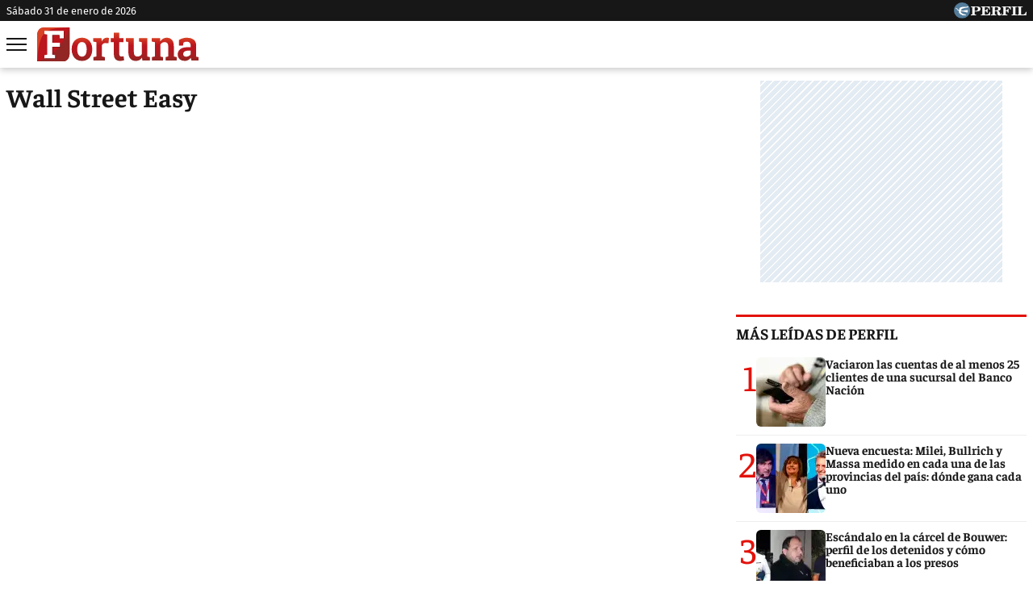

--- FILE ---
content_type: text/html; charset=UTF-8
request_url: https://fortuna.perfil.com/temas/wall-street-easy
body_size: 6458
content:
<!DOCTYPE html>

<html lang="es">
    <head>
        <meta charset="utf-8">
        <meta name="viewport" content="width=device-width, initial-scale=1, shrink-to-fit=no">
        <meta name="description" content="Noticias de Economía, Negocios, Mercados, Tecnología, Estilo y Opinión.">
        <meta property="fb:admins"              content="1519473672,1483151046,1400476054,1348939261,787200720,665292098,100010617798321,653341927,1381624636,1411317735">
        <meta property="fb:app_id"              content="641084159376902">
        <meta property="fb:pages"               content="138047592991">
        <title>Wall-street-easy</title>

        <script>window["sharedData"]={"eplanning":{"client":"5edca","sec":"seccion_tag"}};window["sharedDataNamespace"]="sharedData";window["shared"]=function(e){var n=void 0!==arguments[1]?arguments[1]:null;return[window.sharedDataNamespace].concat("string"==typeof e?e.split("."):[]).reduce(function(e,t){return e===n||"object"!=typeof e||void 0===e[t]?n:e[t]},window)};</script>
        
        <meta name="page-version" content="31-01-2026 23:10:54">
                

        
        
        <link rel="apple-touch-icon" sizes="57x57" href="https://fortuna.perfil.com/images/favicon/apple-icon-57x57.png">
        <link rel="apple-touch-icon" sizes="60x60" href="https://fortuna.perfil.com/images/favicon/apple-icon-60x60.png">
        <link rel="apple-touch-icon" sizes="72x72" href="https://fortuna.perfil.com/images/favicon/apple-icon-72x72.png">
        <link rel="apple-touch-icon" sizes="76x76" href="https://fortuna.perfil.com/images/favicon/apple-icon-76x76.png">
        <link rel="apple-touch-icon" sizes="114x114" href="https://fortuna.perfil.com/images/favicon/apple-icon-114x114.png">
        <link rel="apple-touch-icon" sizes="120x120" href="https://fortuna.perfil.com/images/favicon/apple-icon-120x120.png">
        <link rel="apple-touch-icon" sizes="144x144" href="https://fortuna.perfil.com/images/favicon/apple-icon-144x144.png">
        <link rel="apple-touch-icon" sizes="152x152" href="https://fortuna.perfil.com/images/favicon/apple-icon-152x152.png">
        <link rel="apple-touch-icon" sizes="180x180" href="https://fortuna.perfil.com/images/favicon/apple-icon-180x180.png">
        <link rel="icon" type="image/png" sizes="192x192"  href="https://fortuna.perfil.com/images/favicon/android-icon-192x192.png">
        <link rel="icon" type="image/png" sizes="32x32" href="https://fortuna.perfil.com/images/favicon/favicon-32x32.png">
        <link rel="icon" type="image/png" sizes="96x96" href="https://fortuna.perfil.com/images/favicon/favicon-96x96.png">
        <link rel="icon" type="image/png" sizes="16x16" href="https://fortuna.perfil.com/images/favicon/favicon-16x16.png">
        <link rel="manifest" href="https://fortuna.perfil.com/images/favicon/manifest.json">
        <meta name="msapplication-TileColor" content="#ffffff">
        <meta name="msapplication-TileImage" content="https://fortuna.perfil.com/images/favicon/ms-icon-144x144.png">
        <meta name="theme-color" content="#ffffff">
        

        <link rel="preload" as="image" href="https://fortuna.perfil.com/img/logo-fortuna.svg">
        <link rel="preconnect" href="https://ads.us.e-planning.net">
        
        
        
        <link rel="preload" href="/fonts/Faustina-Bold.woff2" as="font" type="font/woff2" crossorigin> 
        

        	<link rel="stylesheet" href="/css/channels-high.css?id=d6ad6e6c235fafed4f31">
	<link rel="stylesheet" href="/css/channels-low.css?id=d44a98a07694619cb29a" media="print" onload="this.media='all'">

        
        

        	 <!-- Google Tag Manager -->
            <script type="text/javascript">
            window.dataLayer = window.dataLayer || [];
            window.dataLayer.push({
    "brand": "fortuna",
    "brandPretty": "Fortuna",
    "environment": "main",
    "pageCategory": "vitrina de notas",
    "articleFormat": "estandar"
});
            (function(w,d,s,l,i){w[l]=w[l]||[];w[l].push({'gtm.start':
                    new Date().getTime(),event:'gtm.js'});var f=d.getElementsByTagName(s)[0],
                j=d.createElement(s),dl=l!='dataLayer'?'&l='+l:'';j.async=true;j.src=
                'https://www.googletagmanager.com/gtm.js?id='+i+dl;f.parentNode.insertBefore(j,f);
            })(window,document,'script','dataLayer','GTM-N6GL5N2');
        </script>
        <noscript><iframe src="https://www.googletagmanager.com/ns.html?id=GTM-N6GL5N2" height="0" width="0" style="display:none;visibility:hidden"></iframe></noscript>
        <!-- /Google Tag Manager -->

 
         <script>
          var _comscore = _comscore || [];
          _comscore.push({ c1: "2", c2: "6906401", options: {enableFirstPartyCookie: true, bypassUserConsentRequirementFor1PCookie: true} });
          (function() {
            var s = document.createElement("script"), el = document.getElementsByTagName("script")[0]; s.defer = true;
            s.src = (document.location.protocol == "https:" ? "https://sb" : "http://b") + ".scorecardresearch.com/beacon.js";
            el.parentNode.insertBefore(s, el);
          })();
        </script>
        <noscript>
            <img src="https://b.scorecardresearch.com/p?c1=2&c2=6906401&cv=2.0&cj=1" />
        </noscript>
    
    
 
         <script type="text/javascript">
          function e(e){var t=!(arguments.length>1&&void 0!==arguments[1])||arguments[1],c=document.createElement("script");c.src=e,t?c.type="module":(c.async=!0,c.type="text/javascript",c.setAttribute("nomodule",""));var n=document.getElementsByTagName("script")[0];n.parentNode.insertBefore(c,n)}function t(t,c,n){var a,o,r;null!==(a=t.marfeel)&&void 0!==a||(t.marfeel={}),null!==(o=(r=t.marfeel).cmd)&&void 0!==o||(r.cmd=[]),t.marfeel.config=n,t.marfeel.config.accountId=c;var i="https://sdk.mrf.io/statics";e("".concat(i,"/marfeel-sdk.js?id=").concat(c),!0),e("".concat(i,"/marfeel-sdk.es5.js?id=").concat(c),!1)}!function(e,c){var n=arguments.length>2&&void 0!==arguments[2]?arguments[2]:{};t(e,c,n)}(window,1740,{} /*config*/);
        </script>
    
    
 

        
                

        
    </head>

    <body class="pf-channel-show">
         <div class="container pre-header bg-negro d-xs-none d-md-block">
	<div class="max-width d-md-flex">
		<time class="time-top" datetime="2026-01-31T11:10:54-03:00" >sábado 31 de enero de 2026</time>
		<div class="perfil-logo">
			<a href="https://www.perfil.com" target="_blank" title="Ir a Perfil.com" rel="noreferrer">
				<img src="https://fortuna.perfil.com/img/perfil.svg" alt="Perfil" width="90" height="20">
			</a>
		</div>
	</div>
</div>
 <div style="width: 320px; 
     max-height: 50px;  min-height: 50px; display: flex; flex-direction: column; align-items: center; margin-top: 0px; margin-bottom: 20px; overflow: hidden;margin-left: auto;margin-right: auto;" class="ads d-md-none">
    <div id="" class="ads-space ads d-md-none" data-id="float-header" data-w="320" data-h="50" data-loaded="false" data-reload=""></div>
</div> 

<header class="header container">
    <div class="max-width d-xs-flex">


		<button class="header__nav-toggler" id="burguer" onclick="abreMenu()" title="menu">
			<span class="bar-1"></span>
			<span class="bar-2"></span>
			<span class="bar-3"></span>
		</button>
		<div class="header__logo">
			<a href="https://fortuna.perfil.com/" title="Ir a la Home de Fortuna">
				<img src="https://fortuna.perfil.com/img/logo-fortuna.svg" alt="Fortuna" width="230" height="45"> 
			</a>
		</div>

		<nav class="navbar" id="main-menu">
			<div class="max-width navbar__container">

				<form method="get" action="https://fortuna.perfil.com/buscador" class="search-form">
					<input class="search-form__input" name="q" type="text" placeholder="Buscar" aria-label="Buscar" value="">
					<button class="search-form__btn" type="submit"><img src="/images/glyph/search.png" alt="Buscar" width="14" height="14"></button>
				</form>
				
				<ul class="nav main-menu">

																		<li><a href="/ultimo-momento" target="_self" class="main-menu__noticias" title="Últimas noticias" rel="noreferrer">Últimas noticias</a></li>
						

						

																		<li><a href="/seccion/inversiones" target="_self" class="main-menu__noticias" title="Inversiones" rel="noreferrer">Inversiones</a></li>
						

						

																		<li><a href="/seccion/economia" target="_self" class="main-menu__noticias" title="Economía" rel="noreferrer">Economía</a></li>
						

						

																		<li><a href="/seccion/empleo" target="_self" class="main-menu__noticias" title="Empleo" rel="noreferrer">Empleo</a></li>
						

						

																		<li><a href="/seccion/emprendedores" target="_self" class="main-menu__noticias" title="Emprendedores" rel="noreferrer">Emprendedores</a></li>
						

						

									</ul>
				
				<ul class="nav topics">
											<li>
							<a href="/ultimo-momento/" target="_self" class="" title="Ultimo Momento!" rel="noreferrer">
								Temas del Día
							</a>
						</li>
											<li>
							<a href="https://www.perfil.com/noticias/economia/dolar-blue-hoy-el-minuto-a-minuto-de-la-cotizacion-de-este-jueves-2-de-noviembre-de-2023.phtml" target="_self" class="" title="Dólar blue hoy: el minuto a minuto de la cotización de este jueves 2 de noviembre de 2023" rel="noreferrer">
								Dólar
							</a>
						</li>
											<li>
							<a href="https://fortuna.perfil.com/noticias/tapa/en-fortuna-de-noviembre-2023-entrevista-a-mariano-vega-gerente-general-de-raghsa.phtml" target="_self" class="" title="En Fortuna de noviembre 2023: entrevista a Mariano Vega, gerente general de Raghsa" rel="noreferrer">
								Tapa de Revista
							</a>
						</li>
											<li>
							<a href="https://fortuna.perfil.com/noticias/negocios/wework-podria-declararse-en-quiebra-los-proximos-dias.phtml" target="_self" class="" title="WeWork podría declararse en quiebra los próximos días" rel="noreferrer">
								Negocios
							</a>
						</li>
											<li>
							<a href="https://fortuna.perfil.com/noticias/nombramientos/ibm-nombra-nuevo-gerente-general-y-technology-leader-para-argentina.phtml" target="_self" class="" title="IBM nombra nuevo Gerente General y Technology Leader para Argentina" rel="noreferrer">
								Nombramiento
							</a>
						</li>
											<li>
							<a href="https://fortuna.perfil.com/noticias/economia/cual-es-el-impacto-que-puede-tener-la-moneda-digital-argentina-en-la-economia-del-pais.phtml" target="_self" class="" title="¿Cuál es el impacto que puede tener la moneda digital argentina en la economía del país?" rel="noreferrer">
								Economía
							</a>
						</li>
											<li>
							<a href="https://fortuna.perfil.com/noticias/lyfestyle/como-es-el-hotel-capsula-que-inaugurara-el-aeropuerto-de-ezeiza.phtml" target="_self" class="" title="Cómo es el hotel cápsula que se inaugurará el aeropuerto de Ezeiza" rel="noreferrer">
								Lifestyle
							</a>
						</li>
									</ul>

				<div class="social-top">
					<span class="social-top__label">Seguinos</span>
					<a href="https://www.instagram.com//" target="_blank" title="Fortuna in instagram" rel="noreferrer nofollow"><img src="/images/glyph/share/instagram.svg" class="instagram" alt="Instagram" width="30" height="30"></a>
					<a href="https://www.facebook.com/fortunaweb/" target="_blank" title="Fortuna in facebook" rel="noreferrer nofollow"><img src="/images/glyph/share/facebook.svg" class="facebook" alt="Facebook" width="30" height="30"></a>
					<a href="https://twitter.com/fortunaweb" target="_blank" title="Fortuna in twitter" rel="noreferrer nofollow"><img src="/images/glyph/share/twitter.svg" class="twitter" alt="twitter" width="30" height="30"></a>
					<a href="https://www.youtube.com/channel/fortunaweb" target="_blank" title="Fortuna in youtube" rel="noreferrer nofollow"><img src="/images/glyph/share/youtube.svg" class="youtube" alt="Youtube" width="30" height="30"></a>
				</div>

			</div>
		</nav>
	</div>
</header>

<script>
	function abreMenu() {
		var b = document.getElementById("burguer");
		var n = document.getElementById("main-menu");
	  	b.classList.toggle("open");
	  	n.classList.toggle("mostrar");
	}
</script> 

        
<main class="channel main container row max-width margin-auto">

	<div class="col-fluid d-xs-flex channel__container" id="wall street easy">

		<h1 class="channel__title wall street easy max-width">wall street easy</h1>

		
	</div>

	<div class="col-fixed-news">
		 <div style="width: 300px; 
     max-height: 250px;  min-height: 250px; display: flex; flex-direction: column; align-items: center; margin-top: 0px; margin-bottom: 40px; overflow: hidden;margin-left: auto;margin-right: auto;" class="ads d-xs-block">
    <div id="" class="ads-space ads d-xs-block" data-id="300x250x-pos-" data-w="300" data-h="250" data-loaded="false" data-reload=""></div>
</div> 
		 <div id="mas-leidas-perfil" class="masvistas">
    <header class="masvistas__titulo news__aside-title">
        <a href="https://www.perfil.com/mas-leidas">Más leídas de Perfil</a>
    </header>

        <article class="masvistas__nota masvistas__nota--0">
        <a href="http://www.perfil.com/noticias/cordoba/vaciaron-las-cuentas-de-al-menos-25-clientes-de-una-sucursal-del-banco-nacion.phtml" class="masvistas__link">
            <span class="masvistas__ranking">1</span>
                 <picture class="cls-optimized">
        
                                    <source media="(max-width: 360px)" srcset="https://fotos.perfil.com/2023/09/07/trim/86/86/07-09-2023-estafas-virtuales-1648638.jpg?webp" type="image/webp" />
                                                <source media="(max-width: 375px)" srcset="https://fotos.perfil.com/2023/09/07/trim/89/89/07-09-2023-estafas-virtuales-1648638.jpg?webp" type="image/webp" />
                                                <source media="(max-width: 414px)" srcset="https://fotos.perfil.com/2023/09/07/trim/100/100/07-09-2023-estafas-virtuales-1648638.jpg?webp" type="image/webp" />
                                                <source media="(max-width: 768px)" srcset="https://fotos.perfil.com/2023/09/07/trim/112/60/07-09-2023-estafas-virtuales-1648638.jpg?webp" type="image/webp" />
                                                <source srcset="https://fotos.perfil.com/2023/09/07/trim/86/86/07-09-2023-estafas-virtuales-1648638.jpg?webp" type="image/webp" />
                    
        
                                    <source media="(max-width: 360px)" srcset="https://fotos.perfil.com/2023/09/07/trim/86/86/07-09-2023-estafas-virtuales-1648638.jpg" />
                                                <source media="(max-width: 375px)" srcset="https://fotos.perfil.com/2023/09/07/trim/89/89/07-09-2023-estafas-virtuales-1648638.jpg" />
                                                <source media="(max-width: 414px)" srcset="https://fotos.perfil.com/2023/09/07/trim/100/100/07-09-2023-estafas-virtuales-1648638.jpg" />
                                                <source media="(max-width: 768px)" srcset="https://fotos.perfil.com/2023/09/07/trim/112/60/07-09-2023-estafas-virtuales-1648638.jpg" />
                                                <img alt="" class="img-fluid" src="https://fotos.perfil.com/2023/09/07/trim/86/86/07-09-2023-estafas-virtuales-1648638.jpg" width="360" height="203"   loading="lazy" >
                        </picture>
 
                <div class="masvistas__nota__titulo"> Vaciaron las cuentas de al menos 25 clientes de una sucursal del Banco Nación</div>
            </a>
        </article>
        <article class="masvistas__nota masvistas__nota--1">
        <a href="http://www.perfil.com/noticias/cordoba/nueva-encuesta-milei-bullrich-y-massa-medido-en-cada-una-de-las-provincias-del-pais-donde-gana-cada-uno.phtml" class="masvistas__link">
            <span class="masvistas__ranking">2</span>
                 <picture class="cls-optimized">
        
                                    <source media="(max-width: 360px)" srcset="https://fotos.perfil.com/2023/09/06/trim/86/86/milei-bullrich-y-massa-1648248.png?webp" type="image/webp" />
                                                <source media="(max-width: 375px)" srcset="https://fotos.perfil.com/2023/09/06/trim/89/89/milei-bullrich-y-massa-1648248.png?webp" type="image/webp" />
                                                <source media="(max-width: 414px)" srcset="https://fotos.perfil.com/2023/09/06/trim/100/100/milei-bullrich-y-massa-1648248.png?webp" type="image/webp" />
                                                <source media="(max-width: 768px)" srcset="https://fotos.perfil.com/2023/09/06/trim/112/60/milei-bullrich-y-massa-1648248.png?webp" type="image/webp" />
                                                <source srcset="https://fotos.perfil.com/2023/09/06/trim/86/86/milei-bullrich-y-massa-1648248.png?webp" type="image/webp" />
                    
        
                                    <source media="(max-width: 360px)" srcset="https://fotos.perfil.com/2023/09/06/trim/86/86/milei-bullrich-y-massa-1648248.png" />
                                                <source media="(max-width: 375px)" srcset="https://fotos.perfil.com/2023/09/06/trim/89/89/milei-bullrich-y-massa-1648248.png" />
                                                <source media="(max-width: 414px)" srcset="https://fotos.perfil.com/2023/09/06/trim/100/100/milei-bullrich-y-massa-1648248.png" />
                                                <source media="(max-width: 768px)" srcset="https://fotos.perfil.com/2023/09/06/trim/112/60/milei-bullrich-y-massa-1648248.png" />
                                                <img alt="" class="img-fluid" src="https://fotos.perfil.com/2023/09/06/trim/86/86/milei-bullrich-y-massa-1648248.png" width="360" height="203"   loading="lazy" >
                        </picture>
 
                <div class="masvistas__nota__titulo"> Nueva encuesta: Milei, Bullrich y Massa medido en cada una de las provincias del país: dónde gana cada uno</div>
            </a>
        </article>
        <article class="masvistas__nota masvistas__nota--2">
        <a href="http://www.perfil.com/noticias/cordoba/escandalo-en-la-carcel-de-bouwer-perfiles-de-los-detenidos-y-como-beneficiaban-a-los-presos.phtml" class="masvistas__link">
            <span class="masvistas__ranking">3</span>
                 <picture class="cls-optimized">
        
                                    <source media="(max-width: 360px)" srcset="https://fotos.perfil.com/2023/09/07/trim/86/86/tres-detenidos-escandalo-bouwer-1648963.jpg?webp" type="image/webp" />
                                                <source media="(max-width: 375px)" srcset="https://fotos.perfil.com/2023/09/07/trim/89/89/tres-detenidos-escandalo-bouwer-1648963.jpg?webp" type="image/webp" />
                                                <source media="(max-width: 414px)" srcset="https://fotos.perfil.com/2023/09/07/trim/100/100/tres-detenidos-escandalo-bouwer-1648963.jpg?webp" type="image/webp" />
                                                <source media="(max-width: 768px)" srcset="https://fotos.perfil.com/2023/09/07/trim/112/60/tres-detenidos-escandalo-bouwer-1648963.jpg?webp" type="image/webp" />
                                                <source srcset="https://fotos.perfil.com/2023/09/07/trim/86/86/tres-detenidos-escandalo-bouwer-1648963.jpg?webp" type="image/webp" />
                    
        
                                    <source media="(max-width: 360px)" srcset="https://fotos.perfil.com/2023/09/07/trim/86/86/tres-detenidos-escandalo-bouwer-1648963.jpg" />
                                                <source media="(max-width: 375px)" srcset="https://fotos.perfil.com/2023/09/07/trim/89/89/tres-detenidos-escandalo-bouwer-1648963.jpg" />
                                                <source media="(max-width: 414px)" srcset="https://fotos.perfil.com/2023/09/07/trim/100/100/tres-detenidos-escandalo-bouwer-1648963.jpg" />
                                                <source media="(max-width: 768px)" srcset="https://fotos.perfil.com/2023/09/07/trim/112/60/tres-detenidos-escandalo-bouwer-1648963.jpg" />
                                                <img alt="" class="img-fluid" src="https://fotos.perfil.com/2023/09/07/trim/86/86/tres-detenidos-escandalo-bouwer-1648963.jpg" width="360" height="203"   loading="lazy" >
                        </picture>
 
                <div class="masvistas__nota__titulo"> Escándalo en la cárcel de Bouwer: perfil de los detenidos y cómo beneficiaban a los presos</div>
            </a>
        </article>
        <article class="masvistas__nota masvistas__nota--3">
        <a href="http://www.perfil.com/noticias/canal-e/dolar-blue-a-cuanto-puede-llegar-su-cotizacion-para-fin-de-ano.phtml" class="masvistas__link">
            <span class="masvistas__ranking">4</span>
                 <picture class="cls-optimized">
        
                                    <source media="(max-width: 360px)" srcset="https://fotos.perfil.com/2023/09/07/trim/86/86/dolar-blue-a-cuanto-puede-llegar-su-cotizacion-para-fin-de-ano-1649085.jpg?webp" type="image/webp" />
                                                <source media="(max-width: 375px)" srcset="https://fotos.perfil.com/2023/09/07/trim/89/89/dolar-blue-a-cuanto-puede-llegar-su-cotizacion-para-fin-de-ano-1649085.jpg?webp" type="image/webp" />
                                                <source media="(max-width: 414px)" srcset="https://fotos.perfil.com/2023/09/07/trim/100/100/dolar-blue-a-cuanto-puede-llegar-su-cotizacion-para-fin-de-ano-1649085.jpg?webp" type="image/webp" />
                                                <source media="(max-width: 768px)" srcset="https://fotos.perfil.com/2023/09/07/trim/112/60/dolar-blue-a-cuanto-puede-llegar-su-cotizacion-para-fin-de-ano-1649085.jpg?webp" type="image/webp" />
                                                <source srcset="https://fotos.perfil.com/2023/09/07/trim/86/86/dolar-blue-a-cuanto-puede-llegar-su-cotizacion-para-fin-de-ano-1649085.jpg?webp" type="image/webp" />
                    
        
                                    <source media="(max-width: 360px)" srcset="https://fotos.perfil.com/2023/09/07/trim/86/86/dolar-blue-a-cuanto-puede-llegar-su-cotizacion-para-fin-de-ano-1649085.jpg" />
                                                <source media="(max-width: 375px)" srcset="https://fotos.perfil.com/2023/09/07/trim/89/89/dolar-blue-a-cuanto-puede-llegar-su-cotizacion-para-fin-de-ano-1649085.jpg" />
                                                <source media="(max-width: 414px)" srcset="https://fotos.perfil.com/2023/09/07/trim/100/100/dolar-blue-a-cuanto-puede-llegar-su-cotizacion-para-fin-de-ano-1649085.jpg" />
                                                <source media="(max-width: 768px)" srcset="https://fotos.perfil.com/2023/09/07/trim/112/60/dolar-blue-a-cuanto-puede-llegar-su-cotizacion-para-fin-de-ano-1649085.jpg" />
                                                <img alt="" class="img-fluid" src="https://fotos.perfil.com/2023/09/07/trim/86/86/dolar-blue-a-cuanto-puede-llegar-su-cotizacion-para-fin-de-ano-1649085.jpg" width="360" height="203"   loading="lazy" >
                        </picture>
 
                <div class="masvistas__nota__titulo"> Dólar Blue: a cuánto puede llegar su cotización para fin de año</div>
            </a>
        </article>
        <article class="masvistas__nota masvistas__nota--4">
        <a href="http://www.perfil.com/noticias/opinion/el-mercado-descuenta-una-devaluacion-del-peso-muy-importante-en-noviembre-y-diciembre.phtml" class="masvistas__link">
            <span class="masvistas__ranking">5</span>
                 <picture class="cls-optimized">
        
                                    <source media="(max-width: 360px)" srcset="https://fotos.perfil.com/2023/08/25/trim/86/86/dolares-1639432.jpg?webp" type="image/webp" />
                                                <source media="(max-width: 375px)" srcset="https://fotos.perfil.com/2023/08/25/trim/89/89/dolares-1639432.jpg?webp" type="image/webp" />
                                                <source media="(max-width: 414px)" srcset="https://fotos.perfil.com/2023/08/25/trim/100/100/dolares-1639432.jpg?webp" type="image/webp" />
                                                <source media="(max-width: 768px)" srcset="https://fotos.perfil.com/2023/08/25/trim/112/60/dolares-1639432.jpg?webp" type="image/webp" />
                                                <source srcset="https://fotos.perfil.com/2023/08/25/trim/86/86/dolares-1639432.jpg?webp" type="image/webp" />
                    
        
                                    <source media="(max-width: 360px)" srcset="https://fotos.perfil.com/2023/08/25/trim/86/86/dolares-1639432.jpg" />
                                                <source media="(max-width: 375px)" srcset="https://fotos.perfil.com/2023/08/25/trim/89/89/dolares-1639432.jpg" />
                                                <source media="(max-width: 414px)" srcset="https://fotos.perfil.com/2023/08/25/trim/100/100/dolares-1639432.jpg" />
                                                <source media="(max-width: 768px)" srcset="https://fotos.perfil.com/2023/08/25/trim/112/60/dolares-1639432.jpg" />
                                                <img alt="" class="img-fluid" src="https://fotos.perfil.com/2023/08/25/trim/86/86/dolares-1639432.jpg" width="360" height="203"   loading="lazy" >
                        </picture>
 
                <div class="masvistas__nota__titulo"> El mercado descuenta una devaluación del peso en noviembre y diciembre</div>
            </a>
        </article>
    
</div> 
            

                
    

                 <div>
    <!-- Minuto de Noticias -->
</div>
 
            
<div class="sticky">
     <div style="width: 300px; 
     max-height: 600px;  min-height: 600px; display: flex; flex-direction: column; align-items: center; margin-top: 0px; margin-bottom: 20px; overflow: hidden;margin-left: auto;margin-right: auto;" class="ads">
    <div id="" class="ads-space ads" data-id="300x600x-pos-" data-w="300" data-h="600" data-loaded="false" data-reload=""></div>
</div> 
</div>
 
	</div>

</main>

        <div id="pw-content"></div>

         <footer class="main-footer">
    <figure class="main-footer__logo">
        <a href="https://fortuna.perfil.com/" title="Ir a la Home de Fortuna" itemprop="url">
            <img src="https://fortuna.perfil.com/img/logo-fortuna.svg" alt="Parabrisas" width="160" height="35">
        </a> 
    </figure>
    <div class="main-footer__redes">
        <a href="https://www.instagram.com//" target="_blank" title="Fortuna in instagram" rel="noreferrer nofollow"><img src="/images/glyph/share/instagram.svg" class="instagram" alt="Instagram" width="30" height="30"></a>
		<a href="https://www.facebook.com/fortunaweb/" target="_blank" title="Fortuna in facebook" rel="noreferrer nofollow"><img src="/images/glyph/share/facebook.svg" class="facebook" alt="Facebook" width="30" height="30"></a>
		<a href="https://twitter.com/fortunaweb" target="_blank" title="Fortuna in twitter" rel="noreferrer nofollow"><img src="/images/glyph/share/twitter.svg" class="twitter" alt="twitter" width="30" height="30"></a>
		<a href="https://www.youtube.com/channel/fortunaweb" target="_blank" title="Fortuna in youtube" rel="noreferrer nofollow"><img src="/images/glyph/share/youtube.svg" class="youtube" alt="Youtube" width="30" height="30"></a>


        <a href="https://fortuna.perfil.com/feed" rel="noreferrer nofollow"
        target="_blank"
        class="link-social-rss">
            <img src="/images/glyph/share/rss.svg"
                alt="RSS" width="30" height="30" alt="rss" />
        </a>

        <a href="https://fortuna.perfil.com/sitemap" rel="noreferrer nofollow"
        target="_blank"
        class="link-social-sitemap">
            <img src="/images/glyph/share/sitemap.svg" width="30" height="30"
                alt="Sitemap" />
        </a>

    </div>
    <nav class="main-footer__nav">

        <ul class="main-footer__revistas max-width">
                            <li class="rev-perfil"><a href="//www.perfil.com" target="_blank" title="Diario Perfil" rel="noreferrer">Diario Perfil</a></li>
                            <li class="rev-caras"><a href="//caras.perfil.com" target="_blank" title="Revista Caras" rel="noreferrer">Caras</a></li>
                            <li class="rev-noticias"><a href="//noticias.perfil.com" target="_blank" title="Revista Noticias" rel="noreferrer">Noticias</a></li>
                            <li class="rev-marieclaire"><a href="//marieclaire.perfil.com" target="_blank" title="Revista Marie Claire" rel="noreferrer">Marie Claire</a></li>
                            <li class="rev-fortuna"><a href="//fortuna.perfil.com" target="_blank" title="Revista Fortuna" rel="noreferrer">Fortuna</a></li>
                            <li class="rev-hombre"><a href="http://hombre.perfil.com" target="_blank" title="Revista Hombre" rel="noreferrer">Hombre</a></li>
                            <li class="weekend"><a href="https://weekend.perfil.com/" target="_self" title="Revista weekend" rel="noreferrer">Weekend</a></li>
                            <li class="rev-supercampo"><a href="http://supercampo.perfil.com" target="_blank" title="Revista Supercampo" rel="noreferrer">Supercampo</a></li>
                            <li class="rev-look"><a href="http://look.perfil.com" target="_blank" title="Revista Look" rel="noreferrer">Look</a></li>
                            <li class="rev-luz"><a href="http://luz.perfil.com" target="_blank" title="Revista Luz" rel="noreferrer">Luz</a></li>
                            <li class="rev-luz"><a href="http://mia.perfil.com" target="_blank" title="Revista Luz" rel="noreferrer">Mía</a></li>
                            <li class="rev-lunateen"><a href="http://lunateen.perfil.com" target="_blank" title="Revista Lunateen" rel="noreferrer">Lunateen</a></li>
                            <li class="rev-break"><a href="http://break.perfil.com" target="_blank" title="Revista Break" rel="noreferrer">Break</a></li>
                            <li class="diario-batimes"><a href="http://batimes.com.ar" target="_blank" title="Diario Buenos Aires Times" rel="noreferrer">BATimes</a></li>
                    </ul>

        <ul class="main-footer__fijas">
            <li><a href="https://fortuna.perfil.com/canales-rss">Canales RSS</a></li>
            <li><a href="https://fortuna.perfil.com/static/docs/brochure_perfil.pdf">Quienes Somos</a></li>
            <li><a href="/cdn-cgi/l/email-protection#7b1e1f120f14091e085514151712151e3b1c161a121755181416">Contáctenos</a></li>
            <li><a href="https://fortuna.perfil.com/terminos-privacidad">Privacidad</a></li>
            <li><a href="https://fortuna.perfil.com/staff">Equipo</a></li>
            <li><a href="https://fortuna.perfil.com/reglas-participacion">Reglas de participación</a></li>
            <li><a href="https://fortuna.perfil.com/transito">Tránsito</a></li>
        </ul>
    </nav>

    <div class="main-footer__disclaimer">
        <span itemprop="name">Parabrisas - Editorial Perfil S.A.</span> | © Perfil.com 2006-2026 - Todos los derechos reservados.<br />
        Editor responsable: María José Bonacifa.<br>
        Registro de la propiedad intelectual número 5346433<br />
        <div class="d-none d-xl-block" itemprop="address" itemscope itemtype="https://schema.org/PostalAddress">
            Dirección: <span itemprop="streetAddress">California 2715</span>, <span itemprop="postalCode">C1289ABI</span>, <span itemprop="addressLocality">CABA, Argentina</span>  | Teléfono: <span itemprop="telephone">(+5411) 7091-4921</span> / <span itemprop="telephone">(+5411) 7091-4922</span> | E-mail: <a href="/cdn-cgi/l/email-protection#2151445347484d424e4c6151445347484d0f424e4c"><span itemprop="email"><span class="__cf_email__" data-cfemail="57273225313e3b34383a17273225313e3b7934383a">[email&#160;protected]</span></span></a><br>
        </div>
    </div>
</footer>
 

        
                

        	<script data-cfasync="false" src="/cdn-cgi/scripts/5c5dd728/cloudflare-static/email-decode.min.js"></script><script defer type="text/javascript" src="/js/channels-show.js?id=f491f452df88d24a1be3"></script>

                    <script type="text/javascript">var eplDoc = document; var eplLL = false;</script>
            <script defer src="/js/eplanning.js?id=51b5091d0ebe2bf3ec18"></script>
            <script defer id="js-eplvideo" async type="text/javascript" src="https://hls.e-planning.video/video/js/eplvideo.js" data-client="ut/2b79"></script>
        
         <div style="width: 1px; 
     min-height: 0px; display: flex; flex-direction: column; align-items: center; margin-top: 0px; margin-bottom: 0px; overflow: hidden;margin-left: auto;margin-right: auto;" class="">
    <div id="" class="ads-space " data-id="layer" data-w="1" data-h="0" data-loaded="false" data-reload=""></div>
</div> 
         <div style="width: 1px; 
     min-height: 0px; display: flex; flex-direction: column; align-items: center; margin-top: 0px; margin-bottom: 0px; overflow: hidden;margin-left: auto;margin-right: auto;" class="">
    <div id="" class="ads-space " data-id="anuncioprevio" data-w="1" data-h="0" data-loaded="false" data-reload=""></div>
</div> 

    </body>
</html>


--- FILE ---
content_type: image/svg+xml
request_url: https://fortuna.perfil.com/images/glyph/share/youtube.svg
body_size: 358
content:
<?xml version="1.0" encoding="utf-8"?>
<!-- Generator: Adobe Illustrator 15.1.0, SVG Export Plug-In  -->
<!DOCTYPE svg PUBLIC "-//W3C//DTD SVG 1.1//EN" "http://www.w3.org/Graphics/SVG/1.1/DTD/svg11.dtd" [
	<!ENTITY ns_flows "http://ns.adobe.com/Flows/1.0/">
]>
<svg version="1.1"
	 xmlns="http://www.w3.org/2000/svg" xmlns:xlink="http://www.w3.org/1999/xlink" xmlns:a="http://ns.adobe.com/AdobeSVGViewerExtensions/3.0/"
	 x="0px" y="0px" width="219px" height="219px" viewBox="0 0 219 219" enable-background="new 0 0 219 219" xml:space="preserve">
<defs>
</defs>
<linearGradient id="SVGID_1_" gradientUnits="userSpaceOnUse" x1="187.2026" y1="32.1187" x2="32.1194" y2="187.2019">
	<stop  offset="0" style="stop-color:#FF0000"/>
	<stop  offset="1" style="stop-color:#850000"/>
</linearGradient>
<circle fill="url(#SVGID_1_)" cx="109.661" cy="109.66" r="109.661"/>
<path fill="#FFFFFF" d="M168.371,93.714c0-14.542-11.789-26.332-26.332-26.332H74.704c-14.543,0-26.333,11.79-26.333,26.332v31.336
	c0,14.543,11.79,26.332,26.333,26.332h67.334c14.543,0,26.332-11.789,26.332-26.332V93.714z M128.771,111.73l-30.194,14.938
	c-1.184,0.641-5.206-0.217-5.206-1.563V94.441c0-1.363,4.055-2.219,5.239-1.544l28.904,15.726
	C128.726,109.313,129.998,111.066,128.771,111.73z"/>
</svg>
